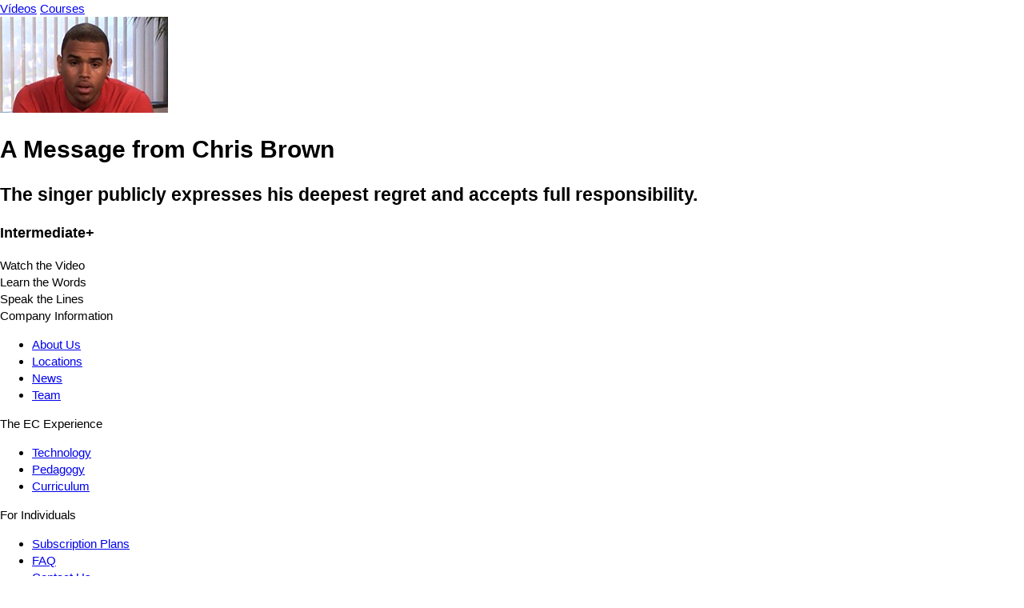

--- FILE ---
content_type: text/html; charset=UTF-8
request_url: https://he.englishcentral.com/video/10436/a-message-from-chris-brown
body_size: 2867
content:
<!DOCTYPE html>
<html lang="he">
<head>
    <meta name="viewport" content="width=device-width, initial-scale=1, maximum-scale=1, user-scalable=no" />
<meta name="google" content="notranslate" />
<meta name="description" content="The singer publicly expresses his deepest regret and accepts full responsibility." />
<meta name="keywords" content="1" />
<meta property="og:title" content="A Message from Chris Brown" />
<meta property="og:description" content="The singer publicly expresses his deepest regret and accepts full responsibility." />
<meta property="og:url" content="http://he.englishcentral.com/video/10436/a-message-from-chris-brown" />
<meta property="og:image" content="https://cdna.englishcentral.com/dialogs/10436/demopicture_34721_20120928155748.jpg" />
<meta property="og:image:width" content="420" />
<meta property="og:image:height" content="230" />
<meta property="og:site_name" content="EnglishCentral" />
<meta property="fb:app_id" content="118238151589839" />
<meta property="twitter:card" content="summary" />
<meta property="twitter:site" content="EnglishCentral" />
<meta property="twitter:title" content="A Message from Chris Brown" />
<meta property="twitter:description" content="The singer publicly expresses his deepest regret and accepts full responsibility." />
<meta property="twitter:image" content="https://cdna.englishcentral.com/dialogs/10436/demopicture_34721_20120928155748.jpg" />
<meta name="google-site-verification" content="zuSfSAt-vHtoPArVLCDYohHJfCDc0SEK1FxHYSi8e80" />
<meta name="X-UA-Compatible" content="IE=EDGE" />
<meta name="viewport" content="width=device-width, initial-scale=1, maximum-scale=1, user-scalable=no" />
<meta name="google" content="notranslate" /><title>A Message from Chris Brown</title>
<link rel='canonical' href='https://www.englishcentral.com/video/10436/a-message-from-chris-brown' id='canonical'>
<link rel='alternate' href='https://www.englishcentral.com/video/10436/a-message-from-chris-brown' hreflang='x-default'>
<link rel='alternate' href='https://es.englishcentral.com/video/10436/a-message-from-chris-brown' hreflang='es'>
<link rel='alternate' href='https://ja.englishcentral.com/video/10436/a-message-from-chris-brown' hreflang='ja'>
<link rel='alternate' href='https://ko.englishcentral.com/video/10436/a-message-from-chris-brown' hreflang='ko'>
<link rel='alternate' href='https://pt.englishcentral.com/video/10436/a-message-from-chris-brown' hreflang='pt'>
<link rel='alternate' href='https://ru.englishcentral.com/video/10436/a-message-from-chris-brown' hreflang='ru'>
<link rel='alternate' href='https://tr.englishcentral.com/video/10436/a-message-from-chris-brown' hreflang='tr'>
<link rel='alternate' href='https://vi.englishcentral.com/video/10436/a-message-from-chris-brown' hreflang='vi'>
<link rel='alternate' href='https://zh.englishcentral.com/video/10436/a-message-from-chris-brown' hreflang='zh'>
<link rel='alternate' href='https://he.englishcentral.com/video/10436/a-message-from-chris-brown' hreflang='he'>
<link rel='alternate' href='https://ar.englishcentral.com/video/10436/a-message-from-chris-brown' hreflang='ar'>
<link rel='alternate' href='https://fr.englishcentral.com/video/10436/a-message-from-chris-brown' hreflang='fr'>
<link rel='alternate' href='https://de.englishcentral.com/video/10436/a-message-from-chris-brown' hreflang='de'><link href="/manifest.json" rel="manifest" />
<link href="https://api.googleapis.com" rel="dns-prefetch" />
<link href="https://www.google-analytics.com" rel="dns-prefetch" />
<link href="https://connect.facebook.net" rel="dns-prefetch" />
<link href="https://api.googleapis.com" rel="dns-prefetch" />
<link href="https://www.google-analytics.com" rel="dns-prefetch" />
<link href="https://connect.facebook.net" rel="dns-prefetch" />
<link href="https://cdns.englishcentral.com/css/seo/video.css" media="screen" rel="stylesheet" type="text/css" />    <link type="text/css" rel="stylesheet" media="screen" href="https://cdns.englishcentral.com/css/seo/bootstrap-5.0.2-dist/bootstrap.min.css">
    <link type="text/css" rel="stylesheet" media="screen" href="https://cdns.englishcentral.com/css/seo/main.css">
    <link rel="manifest" href="/manifest.json" />
    <link rel="icon" href="/favicon.png" />
    <link rel="apple-touch-icon" href="/app-icon.png" />
    <meta name="theme-color" content="#D31826">
    <meta name="viewport" content="width=device-width, initial-scale=1, shrink-to-fit=no">
    <link href="/favicon.ico" rel="shortcut icon" type="image/x-icon"/>
    <style type="text/css">
        body {
            margin: 0;
            padding: 0;
            font-size: 15px;
            line-height: 1.43;
            font-family: "Helvetica Neue", helvetica, arial, sans-serif;
        }
        .h-100 {
            height: 100% !important;
        }
        .w-100 {
            width: 100% !important;
        }
    </style>
            <script>
            (function(h,o,u,n,d) {
                h=h[d]=h[d]||{q:[],onReady:function(c){h.q.push(c)}}
                d=o.createElement(u);d.async=1;d.src=n
                n=o.getElementsByTagName(u)[0];n.parentNode.insertBefore(d,n)
            })(window,document,'script','https://www.datadoghq-browser-agent.com/us1/v6/datadog-rum.js','DD_RUM')
            window.DD_RUM.onReady(function() {
                window.DD_RUM.init({
                    clientToken: 'pub18e0efe243e2360e0522245f1f706726',
                    applicationId: 'b005efd5-d934-4135-a2c7-8b025ae6119b',
                    site: 'datadoghq.com',
                    service: 'prod-site-frontend',
                    env: 'prod',
                    sessionSampleRate: 100,
                    sessionReplaySampleRate: 20,
                    trackBfcacheViews: true,
                    defaultPrivacyLevel: 'mask-user-input',
                    allowedTracingUrls: [/.*\.(dev|qa)?(english|babel)central\.com/i]
                });
                window.DD_RUM.setGlobalContextProperty('rum_provider', 'datadog');
                window.DD_RUM.setGlobalContextProperty('viewer_country', 'US');
            })
        </script>
    </head>
<body class="main-ec-body he">
<div class="header">
    <nav class="nav header-nav">
        <div class="logo "></div>
        <div class="header-left-items-inner">
            <a href="/videos" id="header-videos" class="header-item">Vídeos</a>
            <a href="/courses" id="header-courses" class="header-item">Courses</a>
        </div>
    </nav>
</div>
<div class="h-100 w-100 ec-pwa-v2-landing-app">
    <div class="container">
    <div class="d-flex align-items-start justify-content-center mt-3">
        <div class="video-container">
            <img src="https://cdna.englishcentral.com/dialogs/vidthumb210/demopicture_34721_20120928155748April.2021.jpg">
        </div>
        <div class="sidebar d-flex flex-column mx-3">
             <div>
                 <h1 class="activity-tile">A Message from Chris Brown</h1>
                 <h2 class="description">The singer publicly expresses his deepest regret and accepts full responsibility.</h2>
                 <h3 class="description">Intermediate+</h3>
             </div>
            <div class="activity-list">
                <div class="item active">Watch the Video</div>
                <div class="item">Learn the Words</div>
                <div class="item">Speak the Lines</div>
            </div>
        </div>
    </div>
</div>

</div>
<footer class="footer-component d-block" >
    <!-- Main Footer -->
    <div class="footer-component-main enabled">
        <div class="footer-component-inner">
            <div class="footer-component-inner-row">
                <!-- Company Information -->
                <div class="section" >
                    <div class="section-header w-100">
                        <span>Company Information</span>
                    </div>
                    <div class="section-body">
                        <ul>
                            <li><a href="/about-us" id="navigation-footer-link-about-us" >About Us</a></li>
                            <li><a href="/company-information/locations" id="navigation-footer-link-locations" >Locations</a></li>
                            <li><a href="/company-information/news" id="navigation-footer-link-news" >News</a></li>
                            <li><a href="/company-information/team" id="navigation-footer-link-team" >Team</a></li>
                        </ul>
                    </div>
                </div>

                <!-- EC Experience -->
                <div class="section">
                    <div class="section-header w-100">
                        <span>The EC Experience</span>
                    </div>
                    <div class="section-body">
                        <ul>
                            <li><a href="/ec-experience/technology" id="navigation-footer-link-technology" >Technology</a></li>
                            <li><a href="/ec-experience/pedagogy" id="navigation-footer-link-pedagogy" >Pedagogy</a></li>
                            <li><a href="/ec-experience/curriculum" id="navigation-footer-link-curriculum" >Curriculum</a></li>
                        </ul>
                    </div>
                </div>

                <!-- Individuals -->
                <div class="section" >
                    <div class="section-header w-100">
                        <span>For Individuals</span>
                    </div>
                    <div class="section-body">
                        <ul>
                            <li>
                                <a class="btn-reset" id="navigation-footer-link-plans"
                                   href="/payment" target="_blank">Subscription Plans</a>
                            </li>
                            <li>
                                <a class="btn-reset" id="navigation-footer-link-faq"
                                   href="/support/faq">FAQ</a>
                            </li>
                            <li><a class="btn-reset" id="navigation-footer-link-contact"
                                   href="/support/submit-request?isForSchools=false">
                                    Contact Us</a>
                            </li>
                        </ul>
                    </div>
                </div>

                <!-- For Schools & Enterprises -->
                <div
                        class="section">
                    <div class="section-header w-100">
                        <span i18n>For Schools & Enterprises</span>
                    </div>
                    <div class="section-body">
                        <ul>
                            <li>
                                <a class="btn-reset" id="navigation-footer-link-register-student"
                                   href="/students">Register as Student</a></li>
                            <li>
                                <a class="btn-reset" id="navigation-footer-link-sales" target="_blank"
                                   href="https://solutions.englishcentral.com/en/demo-form-en" >Sales & Partnership</a>
                            </li>
                            <li>
                                <a class="btn-reset" id="navigation-footer-link-contact-schools"
                                   href="/support/submit-request?isForSchools=true" >Contact Us</a>
                            </li>
                        </ul>
                    </div>
                </div>

                <!-- Follow us & Language Selector
                <div class="section active">
                    <div class="section-header w-100">
                        <span>Follow Us</span>
                    </div>
                    <div class="section-body">
                        <div class="social-buttons">
                            <a class="social-btn" id="navigation-footer-social-facebook" rel="noopener noreferrer" target="_blank"><i class="fab fa-facebook-f"></i></a>
                            <a class="social-btn" id="navigation-footer-social-twitter" rel="noopener noreferrer" href="https://twitter.com/EnglishCentral1" target="_blank"><i class="fab fa-twitter"></i></a>
                            <a class="social-btn" id="navigation-footer-social-linkedin" rel="noopener noreferrer" href="https://www.linkedin.com/company/englishcentral-inc." target="_blank"><i class="fab fa-linkedin-in"></i></a>
                            <a class="social-btn" id="navigation-footer-social-instagram" rel="noopener noreferrer" href="https://www.instagram.com/englishcentral/?hl=en" target="_blank"><i class="fab fa-instagram"></i></a>
                            <a class="social-btn" id="navigation-footer-social-youtube" rel="noopener noreferrer" href="https://www.youtube.com/user/EnglishCentral" target="_blank"><i class="fab fa-youtube"></i></a>
                            <a class="social-btn" id="navigation-footer-social-blog" rel="noopener noreferrer" target="_blank"><i class="fas fa-blog"></i></a>
                        </div>
                    </div>
                </div>
                -->
            </div>
        </div>
    </div>
    <!-- Sub Footer -->
    <div class="sub-footer">
        <div class="sub-footer-inner">
            <div class="row">
                <div class="sub-footer-left col-12 col-md-6" id="navigation-footer-logo-small">
                    <span class="logo-small"></span>
                    <span i18n>Copyright &nbsp;</span>
                    <i class="fal fa-copyright px-1"></i>
                                        <span>2026 EnglishCentral, Inc.</span>
                                    </div>
                <div class="sub-footer-right col-12 col-md-6">
                    <a class="btn-reset sub-footer-btn" id="navigation-footer-link-privacy"
                       href="/privacy-policy"
                    >Privacy Policy</a>
                    <a class="btn-reset sub-footer-btn" id="navigation-footer-link-terms"
                       href="/terms"
                    >Terms of Use</a>
                    <a class="btn-reset sub-footer-btn" id="navigation-footer-link-directory"
                       href="/directory" target="_blank">
                        Directory                    </a>
                </div>
            </div>
        </div>
    </div>
</footer>
</body>
</html>
